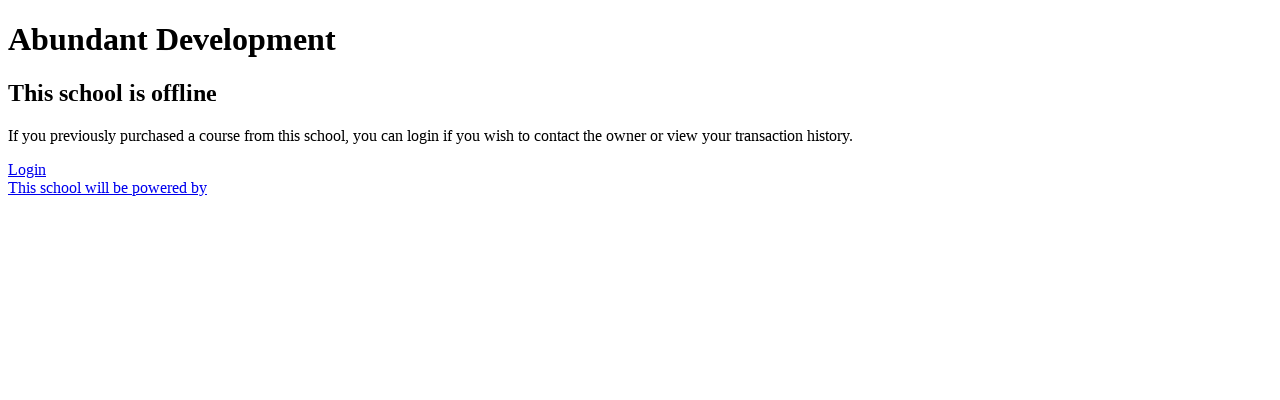

--- FILE ---
content_type: application/javascript; charset=UTF-8
request_url: https://wwit.teachable.com/cdn-cgi/challenge-platform/scripts/jsd/main.js
body_size: 4310
content:
window._cf_chl_opt={REqn6:'b'};~function(v4,H,N,L,s,S,X,T){v4=D,function(W,m,vx,v3,Z,z){for(vx={W:189,m:199,Z:201,z:208,g:225,h:158,R:135,o:147},v3=D,Z=W();!![];)try{if(z=parseInt(v3(vx.W))/1+-parseInt(v3(vx.m))/2+-parseInt(v3(vx.Z))/3+parseInt(v3(vx.z))/4+parseInt(v3(vx.g))/5*(-parseInt(v3(vx.h))/6)+-parseInt(v3(vx.R))/7+parseInt(v3(vx.o))/8,m===z)break;else Z.push(Z.shift())}catch(g){Z.push(Z.shift())}}(v,457735),H=this||self,N=H[v4(226)],L=function(vh,vg,vz,vK,vI,v5,m,Z,z){return vh={W:171,m:184},vg={W:216,m:216,Z:216,z:120,g:178,h:216,R:172,o:216},vz={W:139},vK={W:139,m:172,Z:209,z:224,g:200,h:200,R:224,o:200,G:146,B:120,E:146,k:120,a:146,P:216,e:120,F:216,b:224,f:200,J:146,U:120,A:146,V:120,C:120,Y:120,c:120,j:178},vI={W:175,m:172},v5=v4,m=String[v5(vh.W)],Z={'h':function(g){return g==null?'':Z.g(g,6,function(h,v6){return v6=D,v6(vI.W)[v6(vI.m)](h)})},'g':function(R,o,G,v7,B,E,P,F,J,U,A,V,C,Y,j,v0,v1,v2){if(v7=v5,null==R)return'';for(E={},P={},F='',J=2,U=3,A=2,V=[],C=0,Y=0,j=0;j<R[v7(vK.W)];j+=1)if(v0=R[v7(vK.m)](j),Object[v7(vK.Z)][v7(vK.z)][v7(vK.g)](E,v0)||(E[v0]=U++,P[v0]=!0),v1=F+v0,Object[v7(vK.Z)][v7(vK.z)][v7(vK.h)](E,v1))F=v1;else{if(Object[v7(vK.Z)][v7(vK.R)][v7(vK.o)](P,F)){if(256>F[v7(vK.G)](0)){for(B=0;B<A;C<<=1,Y==o-1?(Y=0,V[v7(vK.B)](G(C)),C=0):Y++,B++);for(v2=F[v7(vK.E)](0),B=0;8>B;C=C<<1.6|v2&1,Y==o-1?(Y=0,V[v7(vK.k)](G(C)),C=0):Y++,v2>>=1,B++);}else{for(v2=1,B=0;B<A;C=v2|C<<1.82,Y==o-1?(Y=0,V[v7(vK.k)](G(C)),C=0):Y++,v2=0,B++);for(v2=F[v7(vK.a)](0),B=0;16>B;C=C<<1.75|v2&1.67,o-1==Y?(Y=0,V[v7(vK.B)](G(C)),C=0):Y++,v2>>=1,B++);}J--,0==J&&(J=Math[v7(vK.P)](2,A),A++),delete P[F]}else for(v2=E[F],B=0;B<A;C=v2&1.18|C<<1,Y==o-1?(Y=0,V[v7(vK.e)](G(C)),C=0):Y++,v2>>=1,B++);F=(J--,J==0&&(J=Math[v7(vK.F)](2,A),A++),E[v1]=U++,String(v0))}if(F!==''){if(Object[v7(vK.Z)][v7(vK.b)][v7(vK.f)](P,F)){if(256>F[v7(vK.J)](0)){for(B=0;B<A;C<<=1,Y==o-1?(Y=0,V[v7(vK.U)](G(C)),C=0):Y++,B++);for(v2=F[v7(vK.A)](0),B=0;8>B;C=C<<1.01|1&v2,o-1==Y?(Y=0,V[v7(vK.e)](G(C)),C=0):Y++,v2>>=1,B++);}else{for(v2=1,B=0;B<A;C=v2|C<<1,Y==o-1?(Y=0,V[v7(vK.B)](G(C)),C=0):Y++,v2=0,B++);for(v2=F[v7(vK.a)](0),B=0;16>B;C=C<<1|v2&1.77,o-1==Y?(Y=0,V[v7(vK.V)](G(C)),C=0):Y++,v2>>=1,B++);}J--,J==0&&(J=Math[v7(vK.P)](2,A),A++),delete P[F]}else for(v2=E[F],B=0;B<A;C=C<<1.4|v2&1.18,Y==o-1?(Y=0,V[v7(vK.C)](G(C)),C=0):Y++,v2>>=1,B++);J--,0==J&&A++}for(v2=2,B=0;B<A;C=C<<1|1.29&v2,o-1==Y?(Y=0,V[v7(vK.Y)](G(C)),C=0):Y++,v2>>=1,B++);for(;;)if(C<<=1,o-1==Y){V[v7(vK.c)](G(C));break}else Y++;return V[v7(vK.j)]('')},'j':function(g,vl,v8){return vl={W:146},v8=v5,g==null?'':g==''?null:Z.i(g[v8(vz.W)],32768,function(h,v9){return v9=v8,g[v9(vl.W)](h)})},'i':function(R,o,G,vv,B,E,P,F,J,U,A,V,C,Y,j,v0,v2,v1){for(vv=v5,B=[],E=4,P=4,F=3,J=[],V=G(0),C=o,Y=1,U=0;3>U;B[U]=U,U+=1);for(j=0,v0=Math[vv(vg.W)](2,2),A=1;v0!=A;v1=C&V,C>>=1,C==0&&(C=o,V=G(Y++)),j|=(0<v1?1:0)*A,A<<=1);switch(j){case 0:for(j=0,v0=Math[vv(vg.m)](2,8),A=1;A!=v0;v1=V&C,C>>=1,0==C&&(C=o,V=G(Y++)),j|=A*(0<v1?1:0),A<<=1);v2=m(j);break;case 1:for(j=0,v0=Math[vv(vg.Z)](2,16),A=1;v0!=A;v1=V&C,C>>=1,C==0&&(C=o,V=G(Y++)),j|=A*(0<v1?1:0),A<<=1);v2=m(j);break;case 2:return''}for(U=B[3]=v2,J[vv(vg.z)](v2);;){if(Y>R)return'';for(j=0,v0=Math[vv(vg.m)](2,F),A=1;v0!=A;v1=C&V,C>>=1,0==C&&(C=o,V=G(Y++)),j|=A*(0<v1?1:0),A<<=1);switch(v2=j){case 0:for(j=0,v0=Math[vv(vg.Z)](2,8),A=1;A!=v0;v1=C&V,C>>=1,C==0&&(C=o,V=G(Y++)),j|=(0<v1?1:0)*A,A<<=1);B[P++]=m(j),v2=P-1,E--;break;case 1:for(j=0,v0=Math[vv(vg.Z)](2,16),A=1;A!=v0;v1=C&V,C>>=1,C==0&&(C=o,V=G(Y++)),j|=(0<v1?1:0)*A,A<<=1);B[P++]=m(j),v2=P-1,E--;break;case 2:return J[vv(vg.g)]('')}if(0==E&&(E=Math[vv(vg.h)](2,F),F++),B[v2])v2=B[v2];else if(P===v2)v2=U+U[vv(vg.R)](0);else return null;J[vv(vg.z)](v2),B[P++]=U+v2[vv(vg.R)](0),E--,U=v2,0==E&&(E=Math[vv(vg.o)](2,F),F++)}}},z={},z[v5(vh.m)]=Z.h,z}(),s={},s[v4(204)]='o',s[v4(132)]='s',s[v4(233)]='u',s[v4(159)]='z',s[v4(145)]='n',s[v4(223)]='I',s[v4(124)]='b',S=s,H[v4(227)]=function(W,Z,z,g,vq,vk,vE,vm,R,o,G,B,E,P){if(vq={W:198,m:174,Z:195,z:174,g:157,h:180,R:160,o:180,G:160,B:161,E:150,k:139,a:230,P:215},vk={W:190,m:139,Z:179},vE={W:209,m:224,Z:200,z:120},vm=v4,null===Z||Z===void 0)return g;for(R=y(Z),W[vm(vq.W)][vm(vq.m)]&&(R=R[vm(vq.Z)](W[vm(vq.W)][vm(vq.z)](Z))),R=W[vm(vq.g)][vm(vq.h)]&&W[vm(vq.R)]?W[vm(vq.g)][vm(vq.o)](new W[(vm(vq.G))](R)):function(F,vZ,J){for(vZ=vm,F[vZ(vk.W)](),J=0;J<F[vZ(vk.m)];F[J+1]===F[J]?F[vZ(vk.Z)](J+1,1):J+=1);return F}(R),o='nAsAaAb'.split('A'),o=o[vm(vq.B)][vm(vq.E)](o),G=0;G<R[vm(vq.k)];B=R[G],E=d(W,Z,B),o(E)?(P='s'===E&&!W[vm(vq.a)](Z[B]),vm(vq.P)===z+B?h(z+B,E):P||h(z+B,Z[B])):h(z+B,E),G++);return g;function h(F,J,vw){vw=D,Object[vw(vE.W)][vw(vE.m)][vw(vE.Z)](g,J)||(g[J]=[]),g[J][vw(vE.z)](F)}},X=v4(205)[v4(162)](';'),T=X[v4(161)][v4(150)](X),H[v4(176)]=function(W,m,vP,vH,Z,z,g,h){for(vP={W:156,m:139,Z:139,z:164,g:120,h:194},vH=v4,Z=Object[vH(vP.W)](m),z=0;z<Z[vH(vP.m)];z++)if(g=Z[z],'f'===g&&(g='N'),W[g]){for(h=0;h<m[Z[z]][vH(vP.Z)];-1===W[g][vH(vP.z)](m[Z[z]][h])&&(T(m[Z[z]][h])||W[g][vH(vP.g)]('o.'+m[Z[z]][h])),h++);}else W[g]=m[Z[z]][vH(vP.h)](function(R){return'o.'+R})},K();function O(ve,vN,Z,z,g,h,R){vN=(ve={W:185,m:193,Z:140,z:151,g:138,h:136,R:123,o:222,G:153,B:143,E:210,k:136,a:203},v4);try{return Z=N[vN(ve.W)](vN(ve.m)),Z[vN(ve.Z)]=vN(ve.z),Z[vN(ve.g)]='-1',N[vN(ve.h)][vN(ve.R)](Z),z=Z[vN(ve.o)],g={},g=BMiX0(z,z,'',g),g=BMiX0(z,z[vN(ve.G)]||z[vN(ve.B)],'n.',g),g=BMiX0(z,Z[vN(ve.E)],'d.',g),N[vN(ve.k)][vN(ve.a)](Z),h={},h.r=g,h.e=null,h}catch(o){return R={},R.r={},R.e=o,R}}function x(vt,vs,W,m,Z,z){return vt={W:220,m:211,Z:211,z:188},vs=v4,W=H[vs(vt.W)],m=3600,Z=Math[vs(vt.m)](+atob(W.t)),z=Math[vs(vt.Z)](Date[vs(vt.z)]()/1e3),z-Z>m?![]:!![]}function K(vc,vp,vC,vX,W,m,Z,z,g){if(vc={W:220,m:219,Z:186,z:127,g:202,h:202,R:137,o:142},vp={W:186,m:127,Z:142},vC={W:165},vX=v4,W=H[vX(vc.W)],!W)return;if(!x())return;(m=![],Z=W[vX(vc.m)]===!![],z=function(vT,h){(vT=vX,!m)&&(m=!![],h=O(),I(h.r,function(R){l(W,R)}),h.e&&i(vT(vC.W),h.e))},N[vX(vc.Z)]!==vX(vc.z))?z():H[vX(vc.g)]?N[vX(vc.h)](vX(vc.R),z):(g=N[vX(vc.o)]||function(){},N[vX(vc.o)]=function(vO){vO=vX,g(),N[vO(vp.W)]!==vO(vp.m)&&(N[vO(vp.Z)]=g,z())})}function v(D0){return D0='detail,chlApiRumWidgetAgeMs,string,Function,chlApiUrl,3447045beOVBz,body,DOMContentLoaded,tabIndex,length,style,/jsd/r/0.9279365886690599:1762125259:24LsKdqTZvTiWNolfYunIP4VCY1HaDZdxYy0OHjrOSw/,onreadystatechange,navigator,http-code:,number,charCodeAt,7771600BrWOsP,stringify,EqCd5,bind,display: none,ontimeout,clientInformation,_cf_chl_opt,xhr-error,keys,Array,24VTFZiY,symbol,Set,includes,split,toString,indexOf,error on cf_chl_props,status,send,random,/invisible/jsd,getPrototypeOf,fromCharCode,charAt,ItCy7,getOwnPropertyNames,zbtKAji$eJ5DnLCFo+fNqpUkZdm7rQv8aOs3BER-9hWPg6lMXYu2Gx4HS1TcyVwI0,XrsK5,success,join,splice,from,onerror,JHRle4,msg,YKWnMrc,createElement,readyState,function,now,432706YjFbVB,sort,parent,/b/ov1/0.9279365886690599:1762125259:24LsKdqTZvTiWNolfYunIP4VCY1HaDZdxYy0OHjrOSw/,iframe,map,concat,isArray,cloudflare-invisible,Object,865174zvydfH,call,652062vmDCVq,addEventListener,removeChild,object,_cf_chl_opt;LqFH6;hVbM2;qStf6;tWSG2;llLXq5;dvpE4;ZXhrd5;kmUgV6;oEkGG2;ROBk0;iurWZ5;vsQae6;qTTx8;BMiX0;XrsK5;KHBf4;MliV1,[native code],/cdn-cgi/challenge-platform/h/,877692qGayRn,prototype,contentDocument,floor,chlApiClientVersion,REqn6,chctx,d.cookie,pow,chlApiSitekey,error,api,__CF$cv$params,onload,contentWindow,bigint,hasOwnProperty,29335QJJJQS,document,BMiX0,sid,event,isNaN,catch,XMLHttpRequest,undefined,source,POST,push,open,mwju8,appendChild,boolean,jsd,timeout,loading,errorInfoObject,postMessage'.split(','),v=function(){return D0},v()}function Q(W,m,vR,vD){return vR={W:133,m:209,Z:163,z:200,g:164,h:206},vD=v4,m instanceof W[vD(vR.W)]&&0<W[vD(vR.W)][vD(vR.m)][vD(vR.Z)][vD(vR.z)](m)[vD(vR.g)](vD(vR.h))}function D(W,M,w){return w=v(),D=function(m,Z,H){return m=m-118,H=w[m],H},D(W,M)}function d(W,m,Z,vG,vW,z){vW=(vG={W:231,m:157,Z:196,z:187},v4);try{return m[Z][vW(vG.W)](function(){}),'p'}catch(g){}try{if(m[Z]==null)return void 0===m[Z]?'u':'x'}catch(h){return'i'}return W[vW(vG.m)][vW(vG.Z)](m[Z])?'a':m[Z]===W[vW(vG.m)]?'q0':!0===m[Z]?'T':!1===m[Z]?'F':(z=typeof m[Z],vW(vG.z)==z?Q(W,m[Z])?'N':'f':S[z]||'?')}function y(W,vB,vM,m){for(vB={W:195,m:156,Z:170},vM=v4,m=[];null!==W;m=m[vM(vB.W)](Object[vM(vB.m)](W)),W=Object[vM(vB.Z)](W));return m}function l(Z,z,vj,vn,g,h,R){if(vj={W:197,m:219,Z:177,z:118,g:228,h:229,R:191,o:129,G:229,B:218,E:130},vn=v4,g=vn(vj.W),!Z[vn(vj.m)])return;z===vn(vj.Z)?(h={},h[vn(vj.z)]=g,h[vn(vj.g)]=Z.r,h[vn(vj.h)]=vn(vj.Z),H[vn(vj.R)][vn(vj.o)](h,'*')):(R={},R[vn(vj.z)]=g,R[vn(vj.g)]=Z.r,R[vn(vj.G)]=vn(vj.B),R[vn(vj.E)]=z,H[vn(vj.R)][vn(vj.o)](R,'*'))}function i(z,g,vA,vy,h,R,o,G,B,E,k,a){if(vA={W:183,m:218,Z:220,z:207,g:154,h:213,R:192,o:169,G:232,B:121,E:119,k:126,a:152,P:217,e:182,F:134,b:122,f:131,J:154,U:149,A:212,V:154,C:173,Y:128,c:214,j:118,v0:125,v1:167,v2:184},vy=v4,!n(.01))return![];R=(h={},h[vy(vA.W)]=z,h[vy(vA.m)]=g,h);try{o=H[vy(vA.Z)],G=vy(vA.z)+H[vy(vA.g)][vy(vA.h)]+vy(vA.R)+o.r+vy(vA.o),B=new H[(vy(vA.G))](),B[vy(vA.B)](vy(vA.E),G),B[vy(vA.k)]=2500,B[vy(vA.a)]=function(){},E={},E[vy(vA.P)]=H[vy(vA.g)][vy(vA.e)],E[vy(vA.F)]=H[vy(vA.g)][vy(vA.b)],E[vy(vA.f)]=H[vy(vA.J)][vy(vA.U)],E[vy(vA.A)]=H[vy(vA.V)][vy(vA.C)],k=E,a={},a[vy(vA.Y)]=R,a[vy(vA.c)]=k,a[vy(vA.j)]=vy(vA.v0),B[vy(vA.v1)](L[vy(vA.v2)](a))}catch(P){}}function n(W,vF,vL){return vF={W:168},vL=v4,Math[vL(vF.W)]()>W}function I(W,m,vJ,vf,vr,vb,vu,Z,z){vJ={W:220,m:232,Z:121,z:119,g:207,h:154,R:213,o:141,G:219,B:126,E:152,k:221,a:181,P:167,e:184,F:148},vf={W:155},vr={W:166,m:166,Z:177,z:144},vb={W:126},vu=v4,Z=H[vu(vJ.W)],z=new H[(vu(vJ.m))](),z[vu(vJ.Z)](vu(vJ.z),vu(vJ.g)+H[vu(vJ.h)][vu(vJ.R)]+vu(vJ.o)+Z.r),Z[vu(vJ.G)]&&(z[vu(vJ.B)]=5e3,z[vu(vJ.E)]=function(vS){vS=vu,m(vS(vb.W))}),z[vu(vJ.k)]=function(vQ){vQ=vu,z[vQ(vr.W)]>=200&&z[vQ(vr.m)]<300?m(vQ(vr.Z)):m(vQ(vr.z)+z[vQ(vr.m)])},z[vu(vJ.a)]=function(vd){vd=vu,m(vd(vf.W))},z[vu(vJ.P)](L[vu(vJ.e)](JSON[vu(vJ.F)](W)))}}()